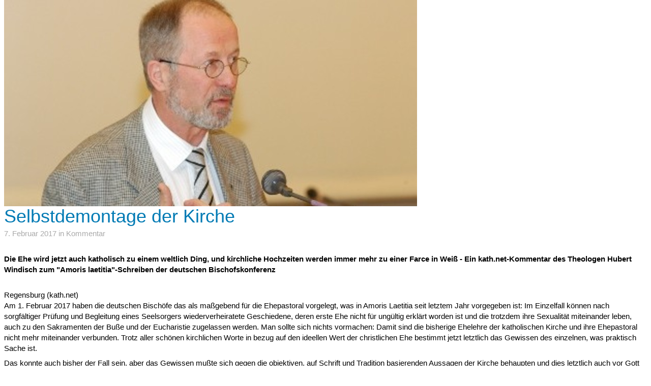

--- FILE ---
content_type: text/html; charset=UTF-8
request_url: https://kath.net/print/58410
body_size: 1666
content:
<!DOCTYPE HTML PUBLIC "-//W3C//DTD HTML 4.0 Transitional//EN">
<html prefix="og: http://ogp.me/ns#">
<head>
<meta http-equiv="Cache-Control" content="no-cache">
<meta http-equiv="Content-Type" content="text/html;charset=utf-8">
<meta http-equiv="Lang" content="de">
<meta name="author" content="kath.net">
<meta http-equiv="Reply-to" content="office@kath.net">
<meta name="description" content="">
<meta name="keywords" content="">
<title>kath.net</title>
<link href="https://fonts.googleapis.com/css?family=Lato|Playfair+Display&display=swap" rel="stylesheet"> 
<link rel="stylesheet" type="text/css" href="/default.css">
<link rel="icon" href="/img/favicon.ico">
</head>
<body>
<img src='https://static.kath.net/new/5/8/4/1/0/58410_5.jpg'><br><h1>Selbstdemontage der Kirche</h1><p class='info'>7. Februar 2017 in Kommentar</p><br><p><b>Die Ehe wird jetzt auch katholisch zu einem weltlich Ding, und kirchliche Hochzeiten werden immer mehr zu einer Farce in Weiß - Ein kath.net-Kommentar des Theologen Hubert Windisch zum "Amoris laetitia"-Schreiben der deutschen Bischofskonferenz</b></p><br><p>Regensburg (kath.net)<br />Am 1. Februar 2017 haben die deutschen Bischöfe das als maßgebend für die Ehepastoral vorgelegt, was in Amoris Laetitia seit  letztem Jahr vorgegeben ist: Im Einzelfall können nach sorgfältiger Prüfung und Begleitung eines Seelsorgers wiederverheiratete Geschiedene, deren erste Ehe nicht für ungültig erklärt worden ist und die trotzdem ihre Sexualität miteinander leben, auch zu den Sakramenten der Buße und der Eucharistie zugelassen werden. Man sollte sich nichts vormachen: Damit sind die bisherige Ehelehre  der katholischen Kirche und ihre Ehepastoral nicht mehr miteinander verbunden. Trotz aller schönen kirchlichen Worte in bezug auf den ideellen Wert der christlichen Ehe bestimmt jetzt letztlich das Gewissen des einzelnen, was praktisch Sache ist. </p><p>Das konnte auch bisher der Fall sein, aber das Gewissen mußte sich gegen die objektiven, auf Schrift und Tradition basierenden Aussagen der Kirche behaupten und dies letztlich auch vor Gott im Gericht verantworten. Jetzt ist die Kirche dem Gewissen des einzelnen gegen sich selbst Fürsprecherin  eine Selbstdemontage ohnegleichen, noch dazu unter der Führung eines Papstes. Es wird in der Ehepastoral mit wiederverheirateten Geschiedenen nicht mehr nur die Ausnahme von der Regel geben, um die oft hart gerungen wurde, sondern   man mag es drehen und wenden, wie man will   die Ausnahme wird zur Regel werden, auf die man ein Anrecht hat. Ein kirchliches Ehesakrament im eigentlichen Sinn wird es so nicht mehr geben. Die Trauung vor dem Altar, der für Christus steht, verliert ihren auch sexuell prägenden und verpflichtenden Charakter.  Aber nicht nur die Sexualität zwischen Mann und Frau verliert dabei ihren leibhaft sakramentalen Charakter, die Ehe selbst spiegelt den Doppelbund Gottes mit dem Menschen in Schöpfung und Erlösung seinem Ursinn nach nicht mehr wider (Vgl. Gen 1,27; Mt 19,8 und Eph 5,32). </p><p>Die Ehe wird jetzt auch katholisch zu einem weltlich Ding, und kirchliche Hochzeiten werden immer mehr zu einer Farce in Weiß. Was sollen also in Zukunft die Seelsorger den Brautpaaren beim Ausfüllen des Trauungsprotokolls sagen? Sollen sie sagen: Wir weisen euch zunächst auf die Einheit, Unauflöslichkeit und Sakramentalität der Ehe hin; im Fall der Fälle könnt ihr aber auch auf euer Gewissen zurückgreifen; und schließlich haben wir auch die nötigen Sakramente, wenn eure Ehe scheitert? Viele Seelsorger werden mitmarschieren auf diesem Weg, der einer Wanderdüne gleicht, die der Zeitgeist vor sich hertreibt. Viele aber werden resignieren. Ist diese Selbstdemontage der Kirche in der Ehepastoral wirklich die Hilfe, die die Menschen von heute brauchen?<br /></p><br><p>&copy; 2017 www.kath.net</p></body>
</html>